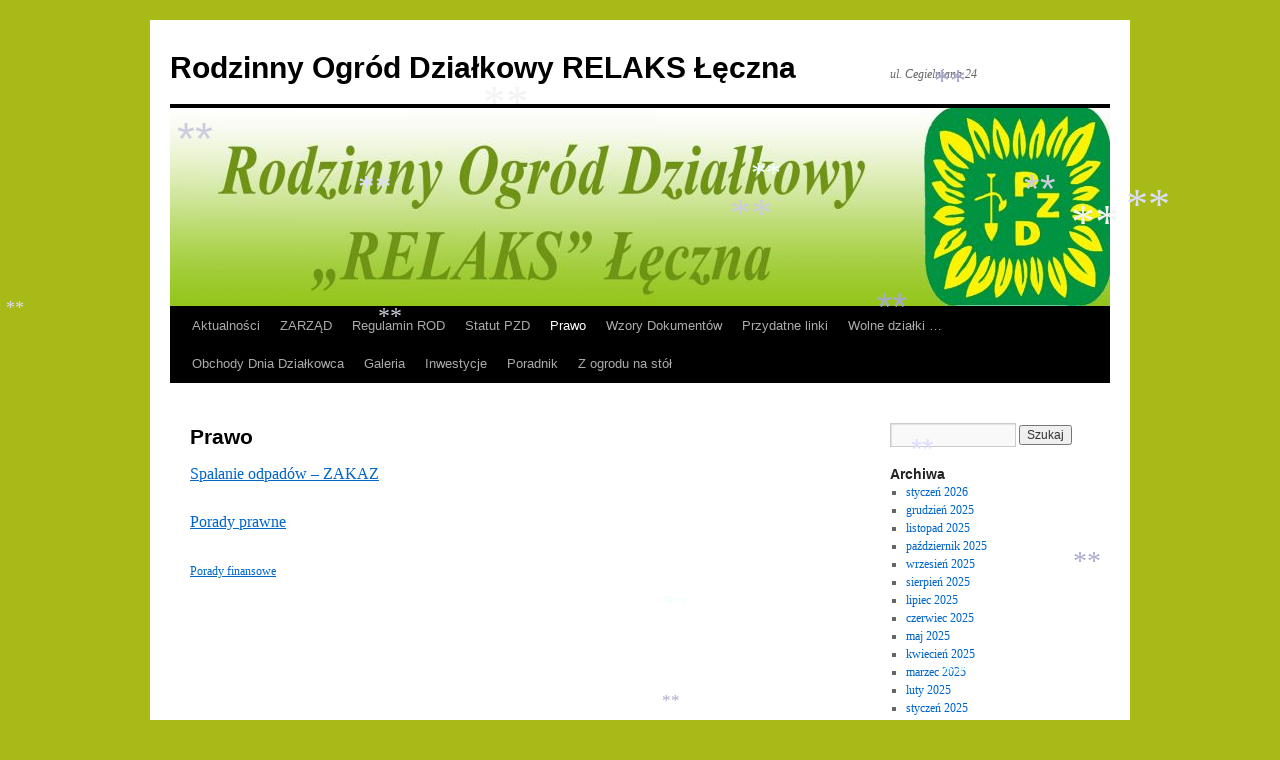

--- FILE ---
content_type: text/html; charset=UTF-8
request_url: https://rodrelaksleczna.pl/prawo/
body_size: 8327
content:
<!DOCTYPE html>
<html lang="pl-PL">
<head>
<meta charset="UTF-8" />
<title>
Prawo | Rodzinny Ogród Działkowy RELAKS Łęczna	</title>
<link rel="profile" href="http://gmpg.org/xfn/11" />
<link rel="stylesheet" type="text/css" media="all" href="https://rodrelaksleczna.pl/wp-content/themes/twentyten/style.css?ver=20190507" />
<link rel="pingback" href="https://rodrelaksleczna.pl/xmlrpc.php">
<meta name='robots' content='max-image-preview:large' />
<link rel="alternate" type="application/rss+xml" title="Rodzinny Ogród Działkowy RELAKS Łęczna &raquo; Kanał z wpisami" href="https://rodrelaksleczna.pl/feed/" />
<link rel="alternate" type="application/rss+xml" title="Rodzinny Ogród Działkowy RELAKS Łęczna &raquo; Kanał z komentarzami" href="https://rodrelaksleczna.pl/comments/feed/" />
<link rel="alternate" title="oEmbed (JSON)" type="application/json+oembed" href="https://rodrelaksleczna.pl/wp-json/oembed/1.0/embed?url=https%3A%2F%2Frodrelaksleczna.pl%2Fprawo%2F" />
<link rel="alternate" title="oEmbed (XML)" type="text/xml+oembed" href="https://rodrelaksleczna.pl/wp-json/oembed/1.0/embed?url=https%3A%2F%2Frodrelaksleczna.pl%2Fprawo%2F&#038;format=xml" />
<style id='wp-img-auto-sizes-contain-inline-css' type='text/css'>
img:is([sizes=auto i],[sizes^="auto," i]){contain-intrinsic-size:3000px 1500px}
/*# sourceURL=wp-img-auto-sizes-contain-inline-css */
</style>
<link rel='stylesheet' id='dashicons-css' href='https://rodrelaksleczna.pl/wp-includes/css/dashicons.min.css?ver=6.9' type='text/css' media='all' />
<link rel='stylesheet' id='post-views-counter-frontend-css' href='https://rodrelaksleczna.pl/wp-content/plugins/post-views-counter/css/frontend.css?ver=1.7.3' type='text/css' media='all' />
<style id='wp-emoji-styles-inline-css' type='text/css'>

	img.wp-smiley, img.emoji {
		display: inline !important;
		border: none !important;
		box-shadow: none !important;
		height: 1em !important;
		width: 1em !important;
		margin: 0 0.07em !important;
		vertical-align: -0.1em !important;
		background: none !important;
		padding: 0 !important;
	}
/*# sourceURL=wp-emoji-styles-inline-css */
</style>
<style id='wp-block-library-inline-css' type='text/css'>
:root{--wp-block-synced-color:#7a00df;--wp-block-synced-color--rgb:122,0,223;--wp-bound-block-color:var(--wp-block-synced-color);--wp-editor-canvas-background:#ddd;--wp-admin-theme-color:#007cba;--wp-admin-theme-color--rgb:0,124,186;--wp-admin-theme-color-darker-10:#006ba1;--wp-admin-theme-color-darker-10--rgb:0,107,160.5;--wp-admin-theme-color-darker-20:#005a87;--wp-admin-theme-color-darker-20--rgb:0,90,135;--wp-admin-border-width-focus:2px}@media (min-resolution:192dpi){:root{--wp-admin-border-width-focus:1.5px}}.wp-element-button{cursor:pointer}:root .has-very-light-gray-background-color{background-color:#eee}:root .has-very-dark-gray-background-color{background-color:#313131}:root .has-very-light-gray-color{color:#eee}:root .has-very-dark-gray-color{color:#313131}:root .has-vivid-green-cyan-to-vivid-cyan-blue-gradient-background{background:linear-gradient(135deg,#00d084,#0693e3)}:root .has-purple-crush-gradient-background{background:linear-gradient(135deg,#34e2e4,#4721fb 50%,#ab1dfe)}:root .has-hazy-dawn-gradient-background{background:linear-gradient(135deg,#faaca8,#dad0ec)}:root .has-subdued-olive-gradient-background{background:linear-gradient(135deg,#fafae1,#67a671)}:root .has-atomic-cream-gradient-background{background:linear-gradient(135deg,#fdd79a,#004a59)}:root .has-nightshade-gradient-background{background:linear-gradient(135deg,#330968,#31cdcf)}:root .has-midnight-gradient-background{background:linear-gradient(135deg,#020381,#2874fc)}:root{--wp--preset--font-size--normal:16px;--wp--preset--font-size--huge:42px}.has-regular-font-size{font-size:1em}.has-larger-font-size{font-size:2.625em}.has-normal-font-size{font-size:var(--wp--preset--font-size--normal)}.has-huge-font-size{font-size:var(--wp--preset--font-size--huge)}:root .has-text-align-center{text-align:center}:root .has-text-align-left{text-align:left}:root .has-text-align-right{text-align:right}.has-fit-text{white-space:nowrap!important}#end-resizable-editor-section{display:none}.aligncenter{clear:both}.items-justified-left{justify-content:flex-start}.items-justified-center{justify-content:center}.items-justified-right{justify-content:flex-end}.items-justified-space-between{justify-content:space-between}.screen-reader-text{word-wrap:normal!important;border:0;clip-path:inset(50%);height:1px;margin:-1px;overflow:hidden;padding:0;position:absolute;width:1px}.screen-reader-text:focus{background-color:#ddd;clip-path:none;color:#444;display:block;font-size:1em;height:auto;left:5px;line-height:normal;padding:15px 23px 14px;text-decoration:none;top:5px;width:auto;z-index:100000}html :where(.has-border-color){border-style:solid}html :where([style*=border-top-color]){border-top-style:solid}html :where([style*=border-right-color]){border-right-style:solid}html :where([style*=border-bottom-color]){border-bottom-style:solid}html :where([style*=border-left-color]){border-left-style:solid}html :where([style*=border-width]){border-style:solid}html :where([style*=border-top-width]){border-top-style:solid}html :where([style*=border-right-width]){border-right-style:solid}html :where([style*=border-bottom-width]){border-bottom-style:solid}html :where([style*=border-left-width]){border-left-style:solid}html :where(img[class*=wp-image-]){height:auto;max-width:100%}:where(figure){margin:0 0 1em}html :where(.is-position-sticky){--wp-admin--admin-bar--position-offset:var(--wp-admin--admin-bar--height,0px)}@media screen and (max-width:600px){html :where(.is-position-sticky){--wp-admin--admin-bar--position-offset:0px}}

/*# sourceURL=wp-block-library-inline-css */
</style><style id='global-styles-inline-css' type='text/css'>
:root{--wp--preset--aspect-ratio--square: 1;--wp--preset--aspect-ratio--4-3: 4/3;--wp--preset--aspect-ratio--3-4: 3/4;--wp--preset--aspect-ratio--3-2: 3/2;--wp--preset--aspect-ratio--2-3: 2/3;--wp--preset--aspect-ratio--16-9: 16/9;--wp--preset--aspect-ratio--9-16: 9/16;--wp--preset--color--black: #000;--wp--preset--color--cyan-bluish-gray: #abb8c3;--wp--preset--color--white: #fff;--wp--preset--color--pale-pink: #f78da7;--wp--preset--color--vivid-red: #cf2e2e;--wp--preset--color--luminous-vivid-orange: #ff6900;--wp--preset--color--luminous-vivid-amber: #fcb900;--wp--preset--color--light-green-cyan: #7bdcb5;--wp--preset--color--vivid-green-cyan: #00d084;--wp--preset--color--pale-cyan-blue: #8ed1fc;--wp--preset--color--vivid-cyan-blue: #0693e3;--wp--preset--color--vivid-purple: #9b51e0;--wp--preset--color--blue: #0066cc;--wp--preset--color--medium-gray: #666;--wp--preset--color--light-gray: #f1f1f1;--wp--preset--gradient--vivid-cyan-blue-to-vivid-purple: linear-gradient(135deg,rgb(6,147,227) 0%,rgb(155,81,224) 100%);--wp--preset--gradient--light-green-cyan-to-vivid-green-cyan: linear-gradient(135deg,rgb(122,220,180) 0%,rgb(0,208,130) 100%);--wp--preset--gradient--luminous-vivid-amber-to-luminous-vivid-orange: linear-gradient(135deg,rgb(252,185,0) 0%,rgb(255,105,0) 100%);--wp--preset--gradient--luminous-vivid-orange-to-vivid-red: linear-gradient(135deg,rgb(255,105,0) 0%,rgb(207,46,46) 100%);--wp--preset--gradient--very-light-gray-to-cyan-bluish-gray: linear-gradient(135deg,rgb(238,238,238) 0%,rgb(169,184,195) 100%);--wp--preset--gradient--cool-to-warm-spectrum: linear-gradient(135deg,rgb(74,234,220) 0%,rgb(151,120,209) 20%,rgb(207,42,186) 40%,rgb(238,44,130) 60%,rgb(251,105,98) 80%,rgb(254,248,76) 100%);--wp--preset--gradient--blush-light-purple: linear-gradient(135deg,rgb(255,206,236) 0%,rgb(152,150,240) 100%);--wp--preset--gradient--blush-bordeaux: linear-gradient(135deg,rgb(254,205,165) 0%,rgb(254,45,45) 50%,rgb(107,0,62) 100%);--wp--preset--gradient--luminous-dusk: linear-gradient(135deg,rgb(255,203,112) 0%,rgb(199,81,192) 50%,rgb(65,88,208) 100%);--wp--preset--gradient--pale-ocean: linear-gradient(135deg,rgb(255,245,203) 0%,rgb(182,227,212) 50%,rgb(51,167,181) 100%);--wp--preset--gradient--electric-grass: linear-gradient(135deg,rgb(202,248,128) 0%,rgb(113,206,126) 100%);--wp--preset--gradient--midnight: linear-gradient(135deg,rgb(2,3,129) 0%,rgb(40,116,252) 100%);--wp--preset--font-size--small: 13px;--wp--preset--font-size--medium: 20px;--wp--preset--font-size--large: 36px;--wp--preset--font-size--x-large: 42px;--wp--preset--spacing--20: 0.44rem;--wp--preset--spacing--30: 0.67rem;--wp--preset--spacing--40: 1rem;--wp--preset--spacing--50: 1.5rem;--wp--preset--spacing--60: 2.25rem;--wp--preset--spacing--70: 3.38rem;--wp--preset--spacing--80: 5.06rem;--wp--preset--shadow--natural: 6px 6px 9px rgba(0, 0, 0, 0.2);--wp--preset--shadow--deep: 12px 12px 50px rgba(0, 0, 0, 0.4);--wp--preset--shadow--sharp: 6px 6px 0px rgba(0, 0, 0, 0.2);--wp--preset--shadow--outlined: 6px 6px 0px -3px rgb(255, 255, 255), 6px 6px rgb(0, 0, 0);--wp--preset--shadow--crisp: 6px 6px 0px rgb(0, 0, 0);}:where(body) { margin: 0; }:where(.is-layout-flex){gap: 0.5em;}:where(.is-layout-grid){gap: 0.5em;}body .is-layout-flex{display: flex;}.is-layout-flex{flex-wrap: wrap;align-items: center;}.is-layout-flex > :is(*, div){margin: 0;}body .is-layout-grid{display: grid;}.is-layout-grid > :is(*, div){margin: 0;}body{padding-top: 0px;padding-right: 0px;padding-bottom: 0px;padding-left: 0px;}a:where(:not(.wp-element-button)){text-decoration: underline;}:root :where(.wp-element-button, .wp-block-button__link){background-color: #32373c;border-width: 0;color: #fff;font-family: inherit;font-size: inherit;font-style: inherit;font-weight: inherit;letter-spacing: inherit;line-height: inherit;padding-top: calc(0.667em + 2px);padding-right: calc(1.333em + 2px);padding-bottom: calc(0.667em + 2px);padding-left: calc(1.333em + 2px);text-decoration: none;text-transform: inherit;}.has-black-color{color: var(--wp--preset--color--black) !important;}.has-cyan-bluish-gray-color{color: var(--wp--preset--color--cyan-bluish-gray) !important;}.has-white-color{color: var(--wp--preset--color--white) !important;}.has-pale-pink-color{color: var(--wp--preset--color--pale-pink) !important;}.has-vivid-red-color{color: var(--wp--preset--color--vivid-red) !important;}.has-luminous-vivid-orange-color{color: var(--wp--preset--color--luminous-vivid-orange) !important;}.has-luminous-vivid-amber-color{color: var(--wp--preset--color--luminous-vivid-amber) !important;}.has-light-green-cyan-color{color: var(--wp--preset--color--light-green-cyan) !important;}.has-vivid-green-cyan-color{color: var(--wp--preset--color--vivid-green-cyan) !important;}.has-pale-cyan-blue-color{color: var(--wp--preset--color--pale-cyan-blue) !important;}.has-vivid-cyan-blue-color{color: var(--wp--preset--color--vivid-cyan-blue) !important;}.has-vivid-purple-color{color: var(--wp--preset--color--vivid-purple) !important;}.has-blue-color{color: var(--wp--preset--color--blue) !important;}.has-medium-gray-color{color: var(--wp--preset--color--medium-gray) !important;}.has-light-gray-color{color: var(--wp--preset--color--light-gray) !important;}.has-black-background-color{background-color: var(--wp--preset--color--black) !important;}.has-cyan-bluish-gray-background-color{background-color: var(--wp--preset--color--cyan-bluish-gray) !important;}.has-white-background-color{background-color: var(--wp--preset--color--white) !important;}.has-pale-pink-background-color{background-color: var(--wp--preset--color--pale-pink) !important;}.has-vivid-red-background-color{background-color: var(--wp--preset--color--vivid-red) !important;}.has-luminous-vivid-orange-background-color{background-color: var(--wp--preset--color--luminous-vivid-orange) !important;}.has-luminous-vivid-amber-background-color{background-color: var(--wp--preset--color--luminous-vivid-amber) !important;}.has-light-green-cyan-background-color{background-color: var(--wp--preset--color--light-green-cyan) !important;}.has-vivid-green-cyan-background-color{background-color: var(--wp--preset--color--vivid-green-cyan) !important;}.has-pale-cyan-blue-background-color{background-color: var(--wp--preset--color--pale-cyan-blue) !important;}.has-vivid-cyan-blue-background-color{background-color: var(--wp--preset--color--vivid-cyan-blue) !important;}.has-vivid-purple-background-color{background-color: var(--wp--preset--color--vivid-purple) !important;}.has-blue-background-color{background-color: var(--wp--preset--color--blue) !important;}.has-medium-gray-background-color{background-color: var(--wp--preset--color--medium-gray) !important;}.has-light-gray-background-color{background-color: var(--wp--preset--color--light-gray) !important;}.has-black-border-color{border-color: var(--wp--preset--color--black) !important;}.has-cyan-bluish-gray-border-color{border-color: var(--wp--preset--color--cyan-bluish-gray) !important;}.has-white-border-color{border-color: var(--wp--preset--color--white) !important;}.has-pale-pink-border-color{border-color: var(--wp--preset--color--pale-pink) !important;}.has-vivid-red-border-color{border-color: var(--wp--preset--color--vivid-red) !important;}.has-luminous-vivid-orange-border-color{border-color: var(--wp--preset--color--luminous-vivid-orange) !important;}.has-luminous-vivid-amber-border-color{border-color: var(--wp--preset--color--luminous-vivid-amber) !important;}.has-light-green-cyan-border-color{border-color: var(--wp--preset--color--light-green-cyan) !important;}.has-vivid-green-cyan-border-color{border-color: var(--wp--preset--color--vivid-green-cyan) !important;}.has-pale-cyan-blue-border-color{border-color: var(--wp--preset--color--pale-cyan-blue) !important;}.has-vivid-cyan-blue-border-color{border-color: var(--wp--preset--color--vivid-cyan-blue) !important;}.has-vivid-purple-border-color{border-color: var(--wp--preset--color--vivid-purple) !important;}.has-blue-border-color{border-color: var(--wp--preset--color--blue) !important;}.has-medium-gray-border-color{border-color: var(--wp--preset--color--medium-gray) !important;}.has-light-gray-border-color{border-color: var(--wp--preset--color--light-gray) !important;}.has-vivid-cyan-blue-to-vivid-purple-gradient-background{background: var(--wp--preset--gradient--vivid-cyan-blue-to-vivid-purple) !important;}.has-light-green-cyan-to-vivid-green-cyan-gradient-background{background: var(--wp--preset--gradient--light-green-cyan-to-vivid-green-cyan) !important;}.has-luminous-vivid-amber-to-luminous-vivid-orange-gradient-background{background: var(--wp--preset--gradient--luminous-vivid-amber-to-luminous-vivid-orange) !important;}.has-luminous-vivid-orange-to-vivid-red-gradient-background{background: var(--wp--preset--gradient--luminous-vivid-orange-to-vivid-red) !important;}.has-very-light-gray-to-cyan-bluish-gray-gradient-background{background: var(--wp--preset--gradient--very-light-gray-to-cyan-bluish-gray) !important;}.has-cool-to-warm-spectrum-gradient-background{background: var(--wp--preset--gradient--cool-to-warm-spectrum) !important;}.has-blush-light-purple-gradient-background{background: var(--wp--preset--gradient--blush-light-purple) !important;}.has-blush-bordeaux-gradient-background{background: var(--wp--preset--gradient--blush-bordeaux) !important;}.has-luminous-dusk-gradient-background{background: var(--wp--preset--gradient--luminous-dusk) !important;}.has-pale-ocean-gradient-background{background: var(--wp--preset--gradient--pale-ocean) !important;}.has-electric-grass-gradient-background{background: var(--wp--preset--gradient--electric-grass) !important;}.has-midnight-gradient-background{background: var(--wp--preset--gradient--midnight) !important;}.has-small-font-size{font-size: var(--wp--preset--font-size--small) !important;}.has-medium-font-size{font-size: var(--wp--preset--font-size--medium) !important;}.has-large-font-size{font-size: var(--wp--preset--font-size--large) !important;}.has-x-large-font-size{font-size: var(--wp--preset--font-size--x-large) !important;}
/*# sourceURL=global-styles-inline-css */
</style>

<style id='classic-theme-styles-inline-css' type='text/css'>
.wp-block-button__link{background-color:#32373c;border-radius:9999px;box-shadow:none;color:#fff;font-size:1.125em;padding:calc(.667em + 2px) calc(1.333em + 2px);text-decoration:none}.wp-block-file__button{background:#32373c;color:#fff}.wp-block-accordion-heading{margin:0}.wp-block-accordion-heading__toggle{background-color:inherit!important;color:inherit!important}.wp-block-accordion-heading__toggle:not(:focus-visible){outline:none}.wp-block-accordion-heading__toggle:focus,.wp-block-accordion-heading__toggle:hover{background-color:inherit!important;border:none;box-shadow:none;color:inherit;padding:var(--wp--preset--spacing--20,1em) 0;text-decoration:none}.wp-block-accordion-heading__toggle:focus-visible{outline:auto;outline-offset:0}
/*# sourceURL=https://rodrelaksleczna.pl/wp-content/plugins/gutenberg/build/styles/block-library/classic.min.css */
</style>
<link rel='stylesheet' id='twentyten-block-style-css' href='https://rodrelaksleczna.pl/wp-content/themes/twentyten/blocks.css?ver=20181218' type='text/css' media='all' />
<script type="text/javascript" src="https://rodrelaksleczna.pl/wp-includes/js/jquery/jquery.min.js?ver=3.7.1" id="jquery-core-js"></script>
<script type="text/javascript" src="https://rodrelaksleczna.pl/wp-includes/js/jquery/jquery-migrate.min.js?ver=3.4.1" id="jquery-migrate-js"></script>
<script type="text/javascript" src="https://rodrelaksleczna.pl/wp-content/plugins/wp-snow/core/assets/dist/js/snow-js.min.js?ver=1.0" id="snow-js-js"></script>
<script type="text/javascript" id="snow-js-js-after">
/* <![CDATA[ */
			(function( $ ) {
				var snowMax = 50;
				var snowColor = new Array("#aaaacc","#ddddff","#ccccdd","#f3f3f3","#f0ffff");
				var snowType = new Array("Times","Arial","Times","Verdana");
				var snowEntity = "**";
				var snowSpeed = 1;
				var snowMaxSize = 50;
				var snowMinSize = 16;
                var snowRefresh = 59;
                var snowZIndex = 2500;
                var snowStyles = "cursor: default; -webkit-user-select: none; -moz-user-select: none; -ms-user-select: none; -o-user-select: none; user-select: none;";

				jQuery(document).trigger( 'loadWPSnow', [ snowMax, snowColor, snowType, snowEntity, snowSpeed, snowMaxSize, snowMinSize, snowRefresh, snowZIndex, snowStyles ] );

			})( jQuery );
			
//# sourceURL=snow-js-js-after
/* ]]> */
</script>
<link rel="https://api.w.org/" href="https://rodrelaksleczna.pl/wp-json/" /><link rel="alternate" title="JSON" type="application/json" href="https://rodrelaksleczna.pl/wp-json/wp/v2/pages/93" /><link rel="EditURI" type="application/rsd+xml" title="RSD" href="https://rodrelaksleczna.pl/xmlrpc.php?rsd" />
<meta name="generator" content="WordPress 6.9" />
<link rel="canonical" href="https://rodrelaksleczna.pl/prawo/" />
<link rel='shortlink' href='https://rodrelaksleczna.pl/?p=93' />
<style type="text/css" id="custom-background-css">
body.custom-background { background-color: #a7ba18; }
</style>
	<link rel="icon" href="https://rodrelaksleczna.pl/wp-content/uploads/2021/12/cropped-lisc3-32x32.png" sizes="32x32" />
<link rel="icon" href="https://rodrelaksleczna.pl/wp-content/uploads/2021/12/cropped-lisc3-192x192.png" sizes="192x192" />
<link rel="apple-touch-icon" href="https://rodrelaksleczna.pl/wp-content/uploads/2021/12/cropped-lisc3-180x180.png" />
<meta name="msapplication-TileImage" content="https://rodrelaksleczna.pl/wp-content/uploads/2021/12/cropped-lisc3-270x270.png" />
</head>

<body class="wp-singular page-template-default page page-id-93 page-parent custom-background wp-theme-twentyten">
<div id="wrapper" class="hfeed">
	<div id="header">
		<div id="masthead">
			<div id="branding" role="banner">
								<div id="site-title">
					<span>
						<a href="https://rodrelaksleczna.pl/" title="Rodzinny Ogród Działkowy RELAKS Łęczna" rel="home">Rodzinny Ogród Działkowy RELAKS Łęczna</a>
					</span>
				</div>
				<div id="site-description">ul. Cegielniana 24</div>

									<img src="https://rodrelaksleczna.pl/wp-content/uploads/2017/08/cropped-Bez-nazwy-1-1.jpg" width="940" height="198" alt="" />
								</div><!-- #branding -->

			<div id="access" role="navigation">
								<div class="skip-link screen-reader-text"><a href="#content" title="Przeskocz do treści">Przeskocz do treści</a></div>
				<div class="menu-header"><ul id="menu-menu-1" class="menu"><li id="menu-item-24" class="menu-item menu-item-type-custom menu-item-object-custom menu-item-home menu-item-24"><a href="http://rodrelaksleczna.pl/">Aktualności</a></li>
<li id="menu-item-68" class="menu-item menu-item-type-post_type menu-item-object-page menu-item-68"><a href="https://rodrelaksleczna.pl/zarzad-rod-relaks-leczna/">ZARZĄD</a></li>
<li id="menu-item-41" class="menu-item menu-item-type-post_type menu-item-object-page menu-item-41"><a href="https://rodrelaksleczna.pl/regulamin-rod/">Regulamin ROD</a></li>
<li id="menu-item-96" class="menu-item menu-item-type-post_type menu-item-object-page menu-item-96"><a href="https://rodrelaksleczna.pl/statut-pzd/">Statut PZD</a></li>
<li id="menu-item-95" class="menu-item menu-item-type-post_type menu-item-object-page current-menu-item page_item page-item-93 current_page_item menu-item-has-children menu-item-95"><a href="https://rodrelaksleczna.pl/prawo/" aria-current="page">Prawo</a>
<ul class="sub-menu">
	<li id="menu-item-257" class="menu-item menu-item-type-post_type menu-item-object-page menu-item-257"><a href="https://rodrelaksleczna.pl/prawo/porady-prawne/">Porady prawne</a></li>
	<li id="menu-item-256" class="menu-item menu-item-type-post_type menu-item-object-page menu-item-256"><a href="https://rodrelaksleczna.pl/prawo/porady-finansowe/">Porady finansowe</a></li>
</ul>
</li>
<li id="menu-item-104" class="menu-item menu-item-type-post_type menu-item-object-page menu-item-104"><a href="https://rodrelaksleczna.pl/wzory-dokumentow/">Wzory Dokumentów</a></li>
<li id="menu-item-89" class="menu-item menu-item-type-post_type menu-item-object-page menu-item-89"><a href="https://rodrelaksleczna.pl/przydatne-linki/">Przydatne linki</a></li>
<li id="menu-item-103" class="menu-item menu-item-type-post_type menu-item-object-page menu-item-103"><a href="https://rodrelaksleczna.pl/wolne-dzialki/">Wolne   działki  &#8230;</a></li>
<li id="menu-item-1914" class="menu-item menu-item-type-post_type menu-item-object-page menu-item-has-children menu-item-1914"><a href="https://rodrelaksleczna.pl/obchody-dnia-dzialkowca/">Obchody Dnia Działkowca</a>
<ul class="sub-menu">
	<li id="menu-item-1799" class="menu-item menu-item-type-post_type menu-item-object-page menu-item-1799"><a href="https://rodrelaksleczna.pl/dzien-dzialkowca-2021/">Dzień Działkowca 2021</a></li>
	<li id="menu-item-1299" class="menu-item menu-item-type-post_type menu-item-object-page menu-item-1299"><a href="https://rodrelaksleczna.pl/dd/">Dzień Działkowca 2018</a></li>
	<li id="menu-item-592" class="menu-item menu-item-type-post_type menu-item-object-page menu-item-592"><a href="https://rodrelaksleczna.pl/galeria/dzien-dzialkowca-2017-2/">Dzień Działkowca 2017</a></li>
</ul>
</li>
<li id="menu-item-32" class="menu-item menu-item-type-post_type menu-item-object-page menu-item-has-children menu-item-32"><a href="https://rodrelaksleczna.pl/galeria/">Galeria</a>
<ul class="sub-menu">
	<li id="menu-item-1681" class="menu-item menu-item-type-post_type menu-item-object-page menu-item-1681"><a href="https://rodrelaksleczna.pl/zima-w-leczynskim-rod/">Zima w Łęczyńskim ROD</a></li>
	<li id="menu-item-1462" class="menu-item menu-item-type-post_type menu-item-object-page menu-item-1462"><a href="https://rodrelaksleczna.pl/rod-relaks-leczna-majowe-migawki/">ROD Relaks Łęczna – majowe migawki</a></li>
	<li id="menu-item-1073" class="menu-item menu-item-type-post_type menu-item-object-page menu-item-1073"><a href="https://rodrelaksleczna.pl/galeria/sladami-wiosny/">Śladami wiosny</a></li>
	<li id="menu-item-222" class="menu-item menu-item-type-post_type menu-item-object-page menu-item-222"><a href="https://rodrelaksleczna.pl/galeria/spacer-alejkami-rod-relaks-leczna/">Spacer alejkami ROD RELAKS Łęczna</a></li>
</ul>
</li>
<li id="menu-item-116" class="menu-item menu-item-type-post_type menu-item-object-page menu-item-has-children menu-item-116"><a href="https://rodrelaksleczna.pl/inwestycje/">Inwestycje</a>
<ul class="sub-menu">
	<li id="menu-item-328" class="menu-item menu-item-type-post_type menu-item-object-page menu-item-328"><a href="https://rodrelaksleczna.pl/inwestycje/remont-toalety/">Remont toalety</a></li>
</ul>
</li>
<li id="menu-item-254" class="menu-item menu-item-type-post_type menu-item-object-page menu-item-has-children menu-item-254"><a href="https://rodrelaksleczna.pl/porady-ogrodnicze/">Poradnik</a>
<ul class="sub-menu">
	<li id="menu-item-255" class="menu-item menu-item-type-post_type menu-item-object-page menu-item-255"><a href="https://rodrelaksleczna.pl/porady-ogrodnicze/krotkie-przypomnienie-zasad-kompostowania-lisci/">Krótkie przypomnienie zasad kompostowania liści</a></li>
	<li id="menu-item-264" class="menu-item menu-item-type-post_type menu-item-object-page menu-item-264"><a href="https://rodrelaksleczna.pl/porady-ogrodnicze/sklad-w-kompostowniku-co-dajemy-czego-nie-wolno/">Skład w kompostowniku. Co dajemy czego nie wolno</a></li>
	<li id="menu-item-273" class="menu-item menu-item-type-post_type menu-item-object-page menu-item-273"><a href="https://rodrelaksleczna.pl/porady-ogrodnicze/sadzenie-roz/">Sadzenie róż</a></li>
	<li id="menu-item-274" class="menu-item menu-item-type-post_type menu-item-object-page menu-item-274"><a href="https://rodrelaksleczna.pl/porady-ogrodnicze/roza-na-pniu-zima/">Róża na pniu – zima</a></li>
</ul>
</li>
<li id="menu-item-807" class="menu-item menu-item-type-post_type menu-item-object-page menu-item-has-children menu-item-807"><a href="https://rodrelaksleczna.pl/z-ogrodu-na-stol/">Z ogrodu na stół</a>
<ul class="sub-menu">
	<li id="menu-item-812" class="menu-item menu-item-type-post_type menu-item-object-page menu-item-812"><a href="https://rodrelaksleczna.pl/z-ogrodu-na-stol/salatka-szwedzka-z-papryka/">Sałatka szwedzka z papryką</a></li>
</ul>
</li>
</ul></div>			</div><!-- #access -->
		</div><!-- #masthead -->
	</div><!-- #header -->

	<div id="main">

		<div id="container">
			<div id="content" role="main">

			

				<div id="post-93" class="post-93 page type-page status-publish hentry">
											<h1 class="entry-title">Prawo</h1>
					
					<div class="entry-content">
						<p><a href="http://rodrelaksleczna.pl/prawo/spalanie-na-dzialkach-surowo-zabronione/">Spalanie odpadów &#8211; ZAKAZ</a></p>
<p><a href="http://rodrelaksleczna.pl/porady-prawne/" target="_top">Porady prawne</a></p>
<p><a style="font-size: 12px;" href="http://rodrelaksleczna.pl/porady-finansowe/" target="_top">Porady finansowe</a></p>
																	</div><!-- .entry-content -->
				</div><!-- #post-93 -->

				
			<div id="comments">




</div><!-- #comments -->


			</div><!-- #content -->
		</div><!-- #container -->


		<div id="primary" class="widget-area" role="complementary">
			<ul class="xoxo">


			<li id="search" class="widget-container widget_search">
				<form role="search" method="get" id="searchform" class="searchform" action="https://rodrelaksleczna.pl/">
				<div>
					<label class="screen-reader-text" for="s">Szukaj:</label>
					<input type="text" value="" name="s" id="s" />
					<input type="submit" id="searchsubmit" value="Szukaj" />
				</div>
			</form>			</li>

			<li id="archives" class="widget-container">
				<h3 class="widget-title">Archiwa</h3>
				<ul>
						<li><a href='https://rodrelaksleczna.pl/2026/01/'>styczeń 2026</a></li>
	<li><a href='https://rodrelaksleczna.pl/2025/12/'>grudzień 2025</a></li>
	<li><a href='https://rodrelaksleczna.pl/2025/11/'>listopad 2025</a></li>
	<li><a href='https://rodrelaksleczna.pl/2025/10/'>październik 2025</a></li>
	<li><a href='https://rodrelaksleczna.pl/2025/09/'>wrzesień 2025</a></li>
	<li><a href='https://rodrelaksleczna.pl/2025/08/'>sierpień 2025</a></li>
	<li><a href='https://rodrelaksleczna.pl/2025/07/'>lipiec 2025</a></li>
	<li><a href='https://rodrelaksleczna.pl/2025/06/'>czerwiec 2025</a></li>
	<li><a href='https://rodrelaksleczna.pl/2025/05/'>maj 2025</a></li>
	<li><a href='https://rodrelaksleczna.pl/2025/04/'>kwiecień 2025</a></li>
	<li><a href='https://rodrelaksleczna.pl/2025/03/'>marzec 2025</a></li>
	<li><a href='https://rodrelaksleczna.pl/2025/02/'>luty 2025</a></li>
	<li><a href='https://rodrelaksleczna.pl/2025/01/'>styczeń 2025</a></li>
	<li><a href='https://rodrelaksleczna.pl/2024/12/'>grudzień 2024</a></li>
	<li><a href='https://rodrelaksleczna.pl/2024/11/'>listopad 2024</a></li>
	<li><a href='https://rodrelaksleczna.pl/2024/10/'>październik 2024</a></li>
	<li><a href='https://rodrelaksleczna.pl/2024/09/'>wrzesień 2024</a></li>
	<li><a href='https://rodrelaksleczna.pl/2024/08/'>sierpień 2024</a></li>
	<li><a href='https://rodrelaksleczna.pl/2024/07/'>lipiec 2024</a></li>
	<li><a href='https://rodrelaksleczna.pl/2024/06/'>czerwiec 2024</a></li>
	<li><a href='https://rodrelaksleczna.pl/2024/05/'>maj 2024</a></li>
	<li><a href='https://rodrelaksleczna.pl/2024/04/'>kwiecień 2024</a></li>
	<li><a href='https://rodrelaksleczna.pl/2024/03/'>marzec 2024</a></li>
	<li><a href='https://rodrelaksleczna.pl/2024/02/'>luty 2024</a></li>
	<li><a href='https://rodrelaksleczna.pl/2023/12/'>grudzień 2023</a></li>
	<li><a href='https://rodrelaksleczna.pl/2023/11/'>listopad 2023</a></li>
	<li><a href='https://rodrelaksleczna.pl/2023/10/'>październik 2023</a></li>
	<li><a href='https://rodrelaksleczna.pl/2023/09/'>wrzesień 2023</a></li>
	<li><a href='https://rodrelaksleczna.pl/2023/07/'>lipiec 2023</a></li>
	<li><a href='https://rodrelaksleczna.pl/2023/06/'>czerwiec 2023</a></li>
	<li><a href='https://rodrelaksleczna.pl/2023/05/'>maj 2023</a></li>
	<li><a href='https://rodrelaksleczna.pl/2023/04/'>kwiecień 2023</a></li>
	<li><a href='https://rodrelaksleczna.pl/2023/03/'>marzec 2023</a></li>
	<li><a href='https://rodrelaksleczna.pl/2022/12/'>grudzień 2022</a></li>
	<li><a href='https://rodrelaksleczna.pl/2022/11/'>listopad 2022</a></li>
	<li><a href='https://rodrelaksleczna.pl/2022/10/'>październik 2022</a></li>
	<li><a href='https://rodrelaksleczna.pl/2022/09/'>wrzesień 2022</a></li>
	<li><a href='https://rodrelaksleczna.pl/2022/08/'>sierpień 2022</a></li>
	<li><a href='https://rodrelaksleczna.pl/2022/04/'>kwiecień 2022</a></li>
	<li><a href='https://rodrelaksleczna.pl/2022/03/'>marzec 2022</a></li>
	<li><a href='https://rodrelaksleczna.pl/2021/12/'>grudzień 2021</a></li>
	<li><a href='https://rodrelaksleczna.pl/2021/09/'>wrzesień 2021</a></li>
	<li><a href='https://rodrelaksleczna.pl/2021/08/'>sierpień 2021</a></li>
	<li><a href='https://rodrelaksleczna.pl/2021/03/'>marzec 2021</a></li>
	<li><a href='https://rodrelaksleczna.pl/2021/02/'>luty 2021</a></li>
	<li><a href='https://rodrelaksleczna.pl/2020/04/'>kwiecień 2020</a></li>
	<li><a href='https://rodrelaksleczna.pl/2020/03/'>marzec 2020</a></li>
	<li><a href='https://rodrelaksleczna.pl/2019/10/'>październik 2019</a></li>
	<li><a href='https://rodrelaksleczna.pl/2019/09/'>wrzesień 2019</a></li>
	<li><a href='https://rodrelaksleczna.pl/2019/07/'>lipiec 2019</a></li>
	<li><a href='https://rodrelaksleczna.pl/2019/05/'>maj 2019</a></li>
	<li><a href='https://rodrelaksleczna.pl/2019/04/'>kwiecień 2019</a></li>
	<li><a href='https://rodrelaksleczna.pl/2019/03/'>marzec 2019</a></li>
	<li><a href='https://rodrelaksleczna.pl/2019/02/'>luty 2019</a></li>
	<li><a href='https://rodrelaksleczna.pl/2018/10/'>październik 2018</a></li>
	<li><a href='https://rodrelaksleczna.pl/2018/07/'>lipiec 2018</a></li>
	<li><a href='https://rodrelaksleczna.pl/2018/06/'>czerwiec 2018</a></li>
	<li><a href='https://rodrelaksleczna.pl/2018/05/'>maj 2018</a></li>
	<li><a href='https://rodrelaksleczna.pl/2018/04/'>kwiecień 2018</a></li>
	<li><a href='https://rodrelaksleczna.pl/2018/03/'>marzec 2018</a></li>
	<li><a href='https://rodrelaksleczna.pl/2017/12/'>grudzień 2017</a></li>
	<li><a href='https://rodrelaksleczna.pl/2017/10/'>październik 2017</a></li>
	<li><a href='https://rodrelaksleczna.pl/2017/09/'>wrzesień 2017</a></li>
	<li><a href='https://rodrelaksleczna.pl/2017/08/'>sierpień 2017</a></li>
				</ul>
			</li>

			<li id="meta" class="widget-container">
				<h3 class="widget-title">Meta</h3>
				<ul>
										<li><a href="https://rodrelaksleczna.pl/wp-login.php">Zaloguj się</a></li>
									</ul>
			</li>

					</ul>
		</div><!-- #primary .widget-area -->

	</div><!-- #main -->

	<div id="footer" role="contentinfo">
		<div id="colophon">



			<div id="site-info">
				<a href="https://rodrelaksleczna.pl/" title="Rodzinny Ogród Działkowy RELAKS Łęczna" rel="home">
					Rodzinny Ogród Działkowy RELAKS Łęczna				</a>
							</div><!-- #site-info -->

			<div id="site-generator">
								<a href="https://pl.wordpress.org/" class="imprint" title="Semantyczną, osobistą platformę publikacyjną">
					Dumnie wspierane przez WordPress.				</a>
			</div><!-- #site-generator -->

		</div><!-- #colophon -->
	</div><!-- #footer -->

</div><!-- #wrapper -->

<script type="speculationrules">
{"prefetch":[{"source":"document","where":{"and":[{"href_matches":"/*"},{"not":{"href_matches":["/wp-*.php","/wp-admin/*","/wp-content/uploads/*","/wp-content/*","/wp-content/plugins/*","/wp-content/themes/twentyten/*","/*\\?(.+)"]}},{"not":{"selector_matches":"a[rel~=\"nofollow\"]"}},{"not":{"selector_matches":".no-prefetch, .no-prefetch a"}}]},"eagerness":"conservative"}]}
</script>
<script id="wp-emoji-settings" type="application/json">
{"baseUrl":"https://s.w.org/images/core/emoji/17.0.2/72x72/","ext":".png","svgUrl":"https://s.w.org/images/core/emoji/17.0.2/svg/","svgExt":".svg","source":{"concatemoji":"https://rodrelaksleczna.pl/wp-includes/js/wp-emoji-release.min.js?ver=6.9"}}
</script>
<script type="module">
/* <![CDATA[ */
/*! This file is auto-generated */
const a=JSON.parse(document.getElementById("wp-emoji-settings").textContent),o=(window._wpemojiSettings=a,"wpEmojiSettingsSupports"),s=["flag","emoji"];function i(e){try{var t={supportTests:e,timestamp:(new Date).valueOf()};sessionStorage.setItem(o,JSON.stringify(t))}catch(e){}}function c(e,t,n){e.clearRect(0,0,e.canvas.width,e.canvas.height),e.fillText(t,0,0);t=new Uint32Array(e.getImageData(0,0,e.canvas.width,e.canvas.height).data);e.clearRect(0,0,e.canvas.width,e.canvas.height),e.fillText(n,0,0);const a=new Uint32Array(e.getImageData(0,0,e.canvas.width,e.canvas.height).data);return t.every((e,t)=>e===a[t])}function p(e,t){e.clearRect(0,0,e.canvas.width,e.canvas.height),e.fillText(t,0,0);var n=e.getImageData(16,16,1,1);for(let e=0;e<n.data.length;e++)if(0!==n.data[e])return!1;return!0}function u(e,t,n,a){switch(t){case"flag":return n(e,"\ud83c\udff3\ufe0f\u200d\u26a7\ufe0f","\ud83c\udff3\ufe0f\u200b\u26a7\ufe0f")?!1:!n(e,"\ud83c\udde8\ud83c\uddf6","\ud83c\udde8\u200b\ud83c\uddf6")&&!n(e,"\ud83c\udff4\udb40\udc67\udb40\udc62\udb40\udc65\udb40\udc6e\udb40\udc67\udb40\udc7f","\ud83c\udff4\u200b\udb40\udc67\u200b\udb40\udc62\u200b\udb40\udc65\u200b\udb40\udc6e\u200b\udb40\udc67\u200b\udb40\udc7f");case"emoji":return!a(e,"\ud83e\u1fac8")}return!1}function f(e,t,n,a){let r;const o=(r="undefined"!=typeof WorkerGlobalScope&&self instanceof WorkerGlobalScope?new OffscreenCanvas(300,150):document.createElement("canvas")).getContext("2d",{willReadFrequently:!0}),s=(o.textBaseline="top",o.font="600 32px Arial",{});return e.forEach(e=>{s[e]=t(o,e,n,a)}),s}function r(e){var t=document.createElement("script");t.src=e,t.defer=!0,document.head.appendChild(t)}a.supports={everything:!0,everythingExceptFlag:!0},new Promise(t=>{let n=function(){try{var e=JSON.parse(sessionStorage.getItem(o));if("object"==typeof e&&"number"==typeof e.timestamp&&(new Date).valueOf()<e.timestamp+604800&&"object"==typeof e.supportTests)return e.supportTests}catch(e){}return null}();if(!n){if("undefined"!=typeof Worker&&"undefined"!=typeof OffscreenCanvas&&"undefined"!=typeof URL&&URL.createObjectURL&&"undefined"!=typeof Blob)try{var e="postMessage("+f.toString()+"("+[JSON.stringify(s),u.toString(),c.toString(),p.toString()].join(",")+"));",a=new Blob([e],{type:"text/javascript"});const r=new Worker(URL.createObjectURL(a),{name:"wpTestEmojiSupports"});return void(r.onmessage=e=>{i(n=e.data),r.terminate(),t(n)})}catch(e){}i(n=f(s,u,c,p))}t(n)}).then(e=>{for(const n in e)a.supports[n]=e[n],a.supports.everything=a.supports.everything&&a.supports[n],"flag"!==n&&(a.supports.everythingExceptFlag=a.supports.everythingExceptFlag&&a.supports[n]);var t;a.supports.everythingExceptFlag=a.supports.everythingExceptFlag&&!a.supports.flag,a.supports.everything||((t=a.source||{}).concatemoji?r(t.concatemoji):t.wpemoji&&t.twemoji&&(r(t.twemoji),r(t.wpemoji)))});
//# sourceURL=https://rodrelaksleczna.pl/wp-includes/js/wp-emoji-loader.min.js
/* ]]> */
</script>
</body>
</html>
